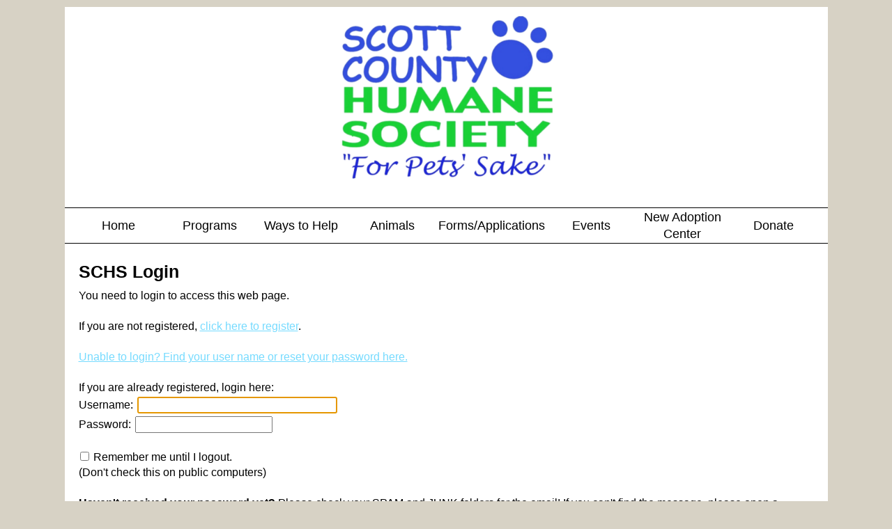

--- FILE ---
content_type: text/html; charset=UTF-8
request_url: https://sc4paws.rescuegroups.org/user/login?refererPageID=1359&keyID=3757&referer=/forms/form.phpQu8formid=3757Am1requirelogin=Yes
body_size: 10595
content:
<!DOCTYPE html>

<html>

<head>
<meta name="description" CONTENT="Website for Scott County Humane Society devoted to prevention of cruelty to animals, rescue and adoption of cats and dogs and pet owner education.">
<meta property="og:title" content="Login"/>
<meta property="og:description" content="Website for Scott County Humane Society devoted to prevention of cruelty to animals, rescue and adoption of cats and dogs and pet owner education."/>
<meta property="og:url" content="https://sc4paws.rescuegroups.org/user/login?refererPageID=1359&keyID=3757&referer=/forms/form.phpQu8formid=3757Am1requirelogin=Yes"/>
<meta property="og:type" content="cause"/>
<meta property="og:site_name" content="Scott County Humane Society"/>
<meta http-equiv="Content-Type" content="text/html;charset=utf-8">
<meta http-equiv="Content-Language" content="en">
<title>Login</title>
<script src='https://www.google.com/recaptcha/api.js'></script>
<!-- Start Styles -->
<link rel="stylesheet" type="text/css" href="https://s3.amazonaws.com/filestore.rescuegroups.org/css/site/7197.css?serial=620&a0038" />
<link rel="stylesheet" type="text/css" media="print" href="https://s3.amazonaws.com/filestore.rescuegroups.org/css/partner/layout109_print.css" />
<!-- End Styles -->
<!-- Start JavaScript includes -->
<script language=Javascript type="text/javascript" src="https://s3.amazonaws.com/filestore.rescuegroups.org/scripts/lang_en.js?a0038"></script>
<script language=Javascript type="text/javascript" src="https://s3.amazonaws.com/filestore.rescuegroups.org/scripts/validation.js?a0038"></script>
<script language=Javascript type="text/javascript" src="/scripts/calendar/calendar2.js?a0038"></script>
<script language=Javascript type="text/javascript" src="https://s3.amazonaws.com/filestore.rescuegroups.org/scripts/rescuegroups.js?a0038"></script>

<!-- JQUERY INCLUDES -->
<script src="https://ajax.googleapis.com/ajax/libs/jquery/1/jquery.min.js" type="text/javascript"></script>
<script src="https://s3.amazonaws.com/filestore.rescuegroups.org/scripts/noncvs/jquery-json.js?a0038" type="text/javascript"></script>
<!-- END JQUERY INCLUDES -->

<!-- LIGHTBOX/PRETTYPHOTO INCLUDES -->
<link rel="stylesheet" href="https://s3.amazonaws.com/filestore.rescuegroups.org/scripts/noncvs/prettyphoto/css/prettyPhoto.css?a0038" type="text/css" media="screen" charset="utf-8" />
<script src="https://s3.amazonaws.com/filestore.rescuegroups.org/scripts/noncvs/prettyphoto/js/jquery.prettyPhoto.js?a0038" type="text/javascript" charset="utf-8"></script>
<!-- END LIGHTBOX/PRETTYPHOTO INCLUDES -->

<!-- End JavaScript includes -->

<!-- Start Custom Page Header -->

<!-- End Custom Page Header -->

</head>

<body id="Page103" class="yui-skin-sam">

<script type="text/javascript">
var gScriptsURL = "https://s3.amazonaws.com/filestore.rescuegroups.org/scripts";
var gImagesURL = "https://s3.amazonaws.com/imagesroot.rescuegroups.org";
var gImagesOursURL = "https://s3.amazonaws.com/imagesroot.rescuegroups.org";
</script>

<!-- Google tag (gtag.js) -->
<script async src="https://www.googletagmanager.com/gtag/js?id=G-2YLGBZWPMB"></script>
<script>
  window.dataLayer = window.dataLayer || [];
  function gtag(){dataLayer.push(arguments);}
  gtag('js', new Date());

  gtag('config', 'G-2YLGBZWPMB');
</script>


<script type="text/javascript">
var gaJsHost = (("https:" == document.location.protocol) ? "https://ssl." : "http://www.");
document.write(unescape("%3Cscript src='" + gaJsHost + "google-analytics.com/ga.js' type='text/javascript'%3E%3C/script%3E"));
</script>
<script type="text/javascript">
try {
var pageTracker = _gat._getTracker("<script>   (function(i,s,o,g,r,a,m){i['GoogleAnalyticsObject']=r;i[r]=");
pageTracker._trackPageview();
} catch(err) {}
</script>
			
			<script language=Javascript src="https://s3.amazonaws.com/filestore.rescuegroups.org/scripts/noncvs/menu_files/menu.js"></script>


<script language=Javascript src="/custom/layout/109/menu_tpl.js"></script>

<script language=Javascript src="/custom/layout/109/menu_items?SiteMenuID=1601"></script>

<div id="bodyContainer" class="siteWidth">
<a name="top"></a>
<table id="header" cellpadding="0" cellspacing="0" border="0" class="siteWidth">
<tbody>
<tr><td id="headerContent">
<div id="editableHeader" class=""><div style="text-align: center;"><img alt="" height="240" src="https://s3.amazonaws.com/imagesroot.rescuegroups.org/webpages/s7197nj6dbaxdclj.jpg" width="360"><br>
&nbsp;</div>
</div></div>
</td></tr>
<tr><td id="headerMenu">
<script language="JavaScript" type="text/javascript">
<!--//
new menu (LAYOUTMENU_ITEMS0, LAYOUTMENU_POS1, {'forms' : ["fdiv"], 'zIndex' : 20});
//-->
</script>
</td></tr>
</tbody>
</table>
<table id="content" class="siteWidth" cellpadding="0" cellspacing="0" border="0">
<tbody>
<tr>

<td id="left"><div id="leftContainer">
<script language="JavaScript" type="text/javascript">
document.getElementById("left").style.display='none';
</script>
</div></td>

<td id="center"><div id="centerContainer">
  	<div id="pageMessagesContainer" style="display:none">
  	  	<div class="pageMessagesBox" id="pageMessagesBox"></div>
  	</div>
  	

<!-- End Top Include -->

<script language="JavaScript" type="text/javascript"><!--

function FormValidate(){
	if (document.LoginPageForm.FormUsername.value == "") {
		alert("Please enter your username.");
		document.LoginPageForm.FormUsername.focus();
		return false;
	}
	if (document.LoginPageForm.FormPassword.value == "") {
		alert("Please enter your password.");
		document.LoginPageForm.FormPassword.focus();
		return false;
	}
	return true;
}

//--></script>

<div class=pageCenterTitle>SCHS Login</div>


You need to login to access this web page.<br><br>
If you are not registered, <a href="/user/register">click here to register</a>.<br><br><a href="/user/forgotpassword">Unable to login?  Find your user name or reset your password here.</a><br><br>

<form action="login_process" method=POST id=form1 name=LoginPageForm onSubmit="setConfirmJs(); return FormValidate()">
<input type="text" name="confirm_email" style="display:none;" value="">
<input type="text" name="confirm_email2" style="display:none;" value="">
<input type="hidden" name="confirm_js" value="">
<input type="hidden" name="referer" value="/forms/form.php?formid=3757&requirelogin=Yes">
If you are already registered, login here:<br>
Username: <input type=text name="FormUsername" size=30 maxlength="50"><br>
Password:  <input type=Password name="FormPassword" size=20><br><br>
<input type=checkbox name=remember value=TRUE>&nbsp;Remember me until I logout.<br>(Don't check this on public computers)<br><br>

<strong>Haven't received your password yet?</strong>  Please check your SPAM and JUNK folders for the email!
If you can't find the message, please open a support ticket with our
<a href="https://www.rescuegroups.org/support" target="_blank">web site
technical support</a>.  Please DO NOT register another account if you haven't received your password yet.<br><br>

<input type=submit class=portalSubmit value="Login">
</form>

<script language=JavaScript type=text/javascript>
document.LoginPageForm.FormUsername.focus();
function setConfirmJs() {
	document.LoginPageForm.confirm_js.value = "Correct";
}
</script>


<!-- Begin Bottom Include -->



<!-- Begin Bottom Layout -->

<!-- Start Custom Page Footer -->

<!-- End Custom Page Footer -->

</div></td>

<td id="right"><div id="rightContainer">
<script language="JavaScript" type="text/javascript">
document.getElementById("right").style.display='none';
</script>
</div></td>

</tr>
</tbody>
</table>
<table id="footer" class="siteWidth" cellpadding="0" cellspacing="0" border="0">
<tbody>
<tr>
<td id="footerContent">
<div id="editableFooter" class=""><hr>
<div style="color: #000000">
<div style="width: 100%; text-align: center; float: left">
<span style="color: #000000">
<span style="text-align: left">Scott County Humane Society&nbsp;</span>
</span>
</div>

<div style="width: 100%; float: left; padding-top: 10px;">
<div style="float: left; width: 45%; text-align: right; padding-right: 10px;"><iframe allowfullscreen="" height="250" loading="lazy" referrerpolicy="no-referrer-when-downgrade" src="https://www.google.com/maps/embed?pb=!1m18!1m12!1m3!1d932.2017703389679!2d-84.56339877229532!3d38.19734618413771!2m3!1f0!2f0!3f0!3m2!1i1024!2i768!4f13.1!3m3!1m2!1s0x88423f7656f6af17%3A0xca084c50a1120984!2sScott%20County%20Humane%20Society!5e0!3m2!1sen!2sus!4v1702566655858!5m2!1sen!2sus" style="border: 0" width="300"></iframe><br>
751 Slone Drive, Suite 13<br>
Georgetown, KY 40324<br>
Phone: 502-863-3279</div>

<div style="float: left; width: 45%; padding-left: 10px;">
<div>Sunday: Closed</div>

<div>Monday: 12PM to 5:30PM</div>

<div>Tuesday: 12PM to 5:30PM</div>

<div>Wednesday: 12PM to 5:30PM</div>

<div>Thursday: 12PM to 5:30PM</div>

<div>Friday: 12PM to 5:30PM</div>

<div>Saturday: Closed</div>
</div>
</div>

<div style="width: 100%; text-align: center; float: left"><a href="https://www.facebook.com/ScottCountyHumaneSocietyForPetsSake" target="_blank"><img alt="" height="40" src="https://s3.amazonaws.com/imagesroot.rescuegroups.org/webpages/s7197nehef8ij0hl.png" width="40"></a><a href="https://www.instagram.com/scottcountyhumanesociety" target="_blank"><img alt="" height="40" src="https://s3.amazonaws.com/imagesroot.rescuegroups.org/webpages/s7197nw0vpssc22y.png" width="40"></a><a href="https://www.youtube.com/channel/UCai71S7VfnO0EoK0iTlb42g" target="_blank"><img alt="" height="40" src="https://s3.amazonaws.com/imagesroot.rescuegroups.org/webpages/s7197ngymoa1xahv.png" width="40"></a></div>

<div style="width: 100%; float: left">
<div style="text-align: center"><a href="https://lp.constantcontactpages.com/su/qv4P3Nc/emailsignup" target="_blank">Join our email list</a> 
<span style="color: #000000">and stay up to date on everything SCHS including<br>
events, volunteer opportunities, and adoption specials.</span>
<a href="https://lp.constantcontactpages.com/su/qv4P3Nc/emailsignup" target="_blank"> <img alt="" height="264" src="https://s3.amazonaws.com/imagesroot.rescuegroups.org/webpages/s7197nghcuyyddtq.png" width="1055"></a></div>
</div>
</div>
</div><div id="footerMenu"></div>
<div id="footercopyright"><div id="copyright">&copy; 2026 SCHS</div></div>
</td></tr>
</tbody>
</table>

</div>

</body>
</html>
  <!-- Server: web1 (7197)/22 ms -->

<!-- End Bottom Include -->

--- FILE ---
content_type: text/html; charset=UTF-8
request_url: https://sc4paws.rescuegroups.org/custom/layout/109/menu_items?SiteMenuID=1601
body_size: 2568
content:

// menu_items.js file
// comments block here

var LAYOUTMENU_ITEMS0 =[

["Home", "/", null,
	["About Us", "/info/index"],
	["Our Leadership", "/info/display?PageID=21711"],
	["Financial Information", "/info/display?PageID=21666"],
	["Contact Us", "/info/contact"],
	["News", "/info/news"],
	["Photo Gallery", "/info/photos"],
	["Sitemap", "/info/sitemap"]
],
["Programs", "/info/display?PageID=20185", null,
	["Adoption Program", "/info/adoption"],
	["Low Cost Spay/Neuter Program", "/info/display?PageID=20325"],
	["Pet Food Bank Program", "/info/display?PageID=20326"],
	["Lost and Found Pets", "/info/display?PageID=21509"],
	["Rehoming", "https://sc4paws.rescuegroups.org/info/display?PageID=19425&popup=Yes"],
	["Animal Behavior, Training & Enrichment", "/info/display?PageID=22114"]
],
["Ways to Help", "/info/display?PageID=16561", null,
	["Donate", "/info/display?PageID=21758"],
	["Volunteer", "https://www.sc4paws.org/info/display?PageID=16561"],
	["Top 10 Ways to Help ", "/info/display?PageID=21686"],
	["Become a SCHS Member", "/info/display?PageID=21757"],
	["Fundraiser or Community Event?", "/info/display?PageID=22352"],
	["Wish List", "/info/display?PageID=19120"]
],
["Animals", "/animals", null,
	["Search Animals", "/animals/search"],
	["Cats", "/animals/browse?species=Cat"],
	["Kittens", "/animals/browse?special=Kittens"],
	["Dogs", "/animals/browse?species=Dog"],
	["Puppies", "/animals/browse?special=Puppies"],
	["Bearded Dragons", "/animals/browse?species=Lizard"],
	["Rabbits", "/animals/browse?species=Rabbit"],
	["Guinea Pigs", "/animals/browse?species=Guinea Pig"],
	["Hamsters", "/animals/browse?species=Hamster"],
	["Gerbils", "/animals/browse?species=Gerbil"],
	["Rats", "/animals/browse?species=Rat"],
	["Other Community Pets", "https://sc4paws.rescuegroups.org/info/display?PageID=22028&popup=Yes"],
	["Successful Adoptions", "/animals/successes"],
	["Happy Tails", "/animals/stories"],
	["Rainbow Bridge", "/animals/rainbowbridge"]
],
["Forms/Applications", "/forms"],
["Events", "/info/display?PageID=16560", null,
	["Adoption Specials", "/info/display?PageID=21959"],
	["Vaccine Clinic", "/info/display?PageID=21957"],
	["Online Auction", "/info/display?PageID=21299"],
	["Party 4 Paws", "/info/display?PageID=21877"],
	["Paw Putters Golf Scramble", "/info/display?PageID=21426"],
	["Festival of the Horse", "/info/display?PageID=22034"],
	["Light To Remember", "/info/display?PageID=21954"],
	["Santa Paws", "/info/display?PageID=21716"]
],
["New Adoption Center", "/info/display?PageID=20968"],
["Donate", "/info/donate"]
];
